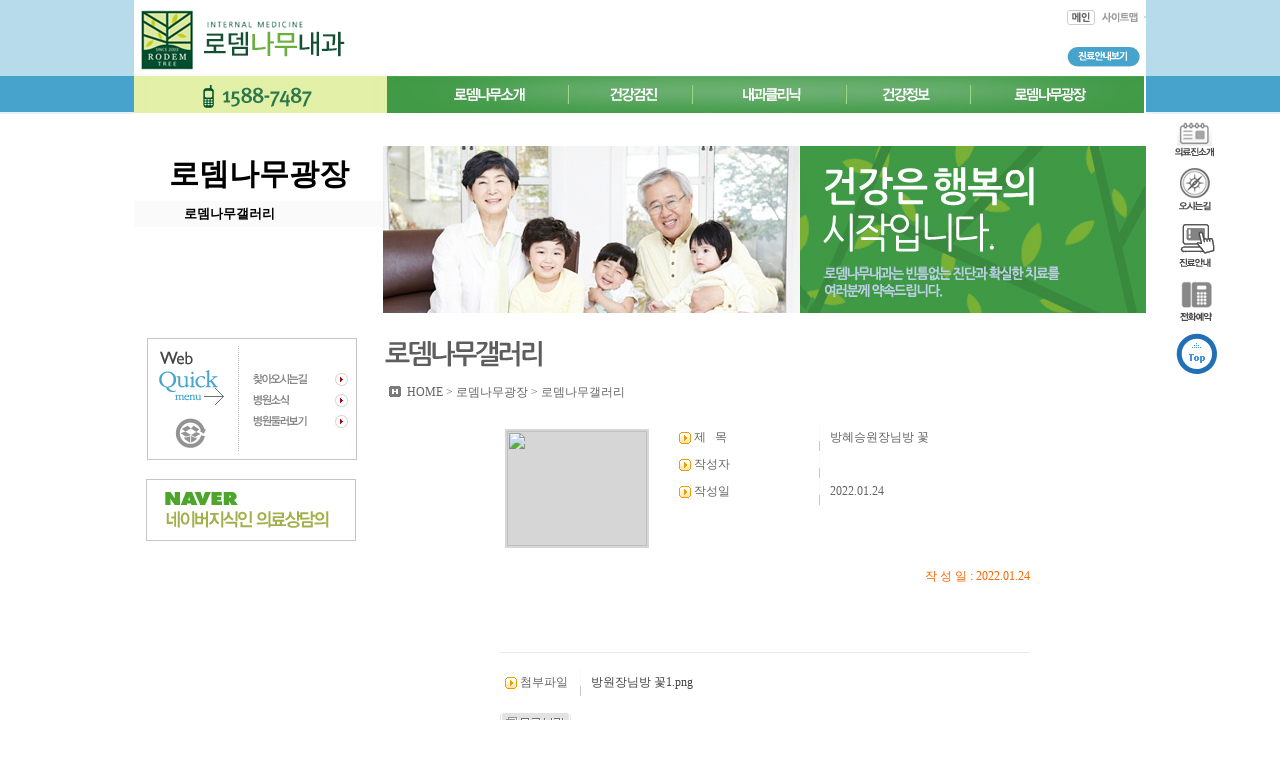

--- FILE ---
content_type: text/html
request_url: http://rodemclinic.co.kr/nt_report/report_view.asp?srno=44&page=24&gubun=1&key=&keyword=
body_size: 5560
content:

<!------------------------ 세션 체크 ---------------------------->
<!-- include virtual=/edtinc/session_check.asp -->
<!------------------------ 세션 체크 ---------------------------->
<html>
<head>
<meta http-equiv="Content-Type" content="text/html; charset=euc-kr">
<link rel="stylesheet" type="text/css" href="../css/style.css" />
<link rel="stylesheet" type="text/css" href="../css/layout.css" />
<script type="text/javascript" src="../js/FlashActivate.js"></script>
<script type="text/javascript" src="../sitemenu/menu.js"></script>
	<link href="rodemclinic.co.kr" rel="canonical">

<!-- 공통파일 -->
<script language="JavaScript" src="http://hpapi.dev.mcircle.co.kr/module/new_est/new_edt_common.v.1.0.0.js"></script><!-- 공통 슬라이드, 이미지 on, off 처리 -->
<link rel="stylesheet" type="text/css" href="http://hpapi.dev.mcircle.co.kr/module/new_est/css/new_edt_leftmenu_style.v.1.0.0.css" /><!-- 공통 좌측메뉴 스타일 파일 [S] -->

<!-- 개별파일 -->
<link rel="stylesheet" href="/css/new_edt.css">

<!--클릭시점선없애기-->
<script language="JavaScript">
function bluring(){
if(event.srcElement.tagName=="A"||event.srcElement.tagName=="IMG") document.body.focus();
}
document.onfocusin=bluring;
</script>

<title>로뎀나무내과</title>
<meta name="description" content="영등포구 당산동 위치, 소아 청소년과, 여성, 성인병, 비만, 심혈관질환 치료안내">
<style type="text/css">
<!--
body {
	background-image: url(../images/sub_bg_01.jpg);
	background-repeat: repeat-x;
}
-->
</style></head>
<body>
<center>

<!--글로벌메뉴시작
<div id="layer_right"  style="position:absolute; left:50%; margin-left:-505px; width:1009px; z-index:10; height:70px; top:76px;">
	<script type="text/javascript"  language="javascript"> SetCommonFlashObject ('../images/top_menu.swf', '1009', 70, '','swfDiv','transparent');</script>
</div>
글로벌메뉴끝-->

<!-- 2019-09-24 GNB Renew -->
<div id="global_menu">
	<ul class="gnb_new">
		<li><a href="/intro/greeting.asp"><img src="/images/main_menu_01_off.jpg" alt="로뎀나무소개" class="hoverImg"></a></li>
		<li><a href="/center01/center01_01_a.asp"><img src="/images/main_menu_02_off.jpg" alt="건강검진" class="hoverImg"></a></li>
		<li><a href="/clinic01/clinic01_01_a.asp"><img src="/images/main_menu_03_off.jpg" alt="내과클리닉" class="hoverImg"></a></li>
		<li><a href="/news/news_l.asp"><img src="/images/main_menu_04_off.jpg" alt="건강정보" class="hoverImg"></a></li>
		<li><a href="/nt_report/report_list.asp?gubun=1"><img src="/images/main_menu_05_off.jpg" alt="로뎀나무광장" class="hoverImg"></a></li>
	</ul>
</div>
<!-- // 2019-09-24 GNB Renew -->
<script type="text/javascript">
	$(document).ready(function(){
			//	이미지 on,off 공통 [S]
			var hoverItemName = $("img.hoverImg");
			hoverItemName.bind("mouseenter", function(e){
				e.preventDefault();
				$(this).attr("src", $(this).attr("src").replace("_off", "_on"));
			})
			hoverItemName.bind("mouseleave", function(e){
				e.preventDefault();
				$(this).attr("src", $(this).attr("src").replace("_on", "_off"));
			});
			//	이미지 on,off 공통 [E]
	});
</script>

  <table width="1009" border="0" cellspacing="0" cellpadding="0" bgcolor="#FFFFFF">
    <tr>
      <td><table width="100%" border="0" cellspacing="0" cellpadding="0">
        <tr>
          <td rowspan="4" valign="top"><a href="/"><img src="../images/common_logo.jpg" width="263" height="76"></a></td>
          <td width="393" rowspan="4" valign="top">&nbsp;</td>
          <td width="353" height="8" valign="top"></td>
        </tr>
        <tr>
          <td align="right" valign="top">
          	<table  border="0" cellspacing="0" cellpadding="0">
            <tr>

		<td><a href="/"><img src="../images/common_ic_home_01.gif" border="0"></a></td>

		<!-- 회원가입/로그인 삭제 2015-12-23
		<td><a href="/login/login.asp"><img src="../images/common_ic_login_01.gif" border="0"></a></td>
		<td><a href="/member/member_rule.asp"><img src="../images/common_ic_member_01.jpg" border="0"></a></td> -->

		<td><a href="/intro/sitemap.asp"><img src="../images/common_ic_sitemap_01.jpg" border="0"></a></td>



            </tr>
          </table></td>
        </tr>
        <tr>
          <td height="13" valign="top"></td>
        </tr>
        <tr>
          <td align="right" valign="top">
          <table width="164" border="0" cellspacing="0" cellpadding="0">
            <tr>
              <td align="right"><a href="javascript:intro_02()"><img src="../images/common_bt_01.jpg" border="0"></a></td>
            </tr>
          </table></td>
        </tr>
      </table></td>
    </tr>
    <tr>
      <td height="37"><img src="../images/global_bg_01.jpg" width="1009" height="37"></td>
    </tr>
    <tr>
      <td height="33">&nbsp;</td>
    </tr>
    <tr>
      <td>
      <table width="100%" border="0" cellspacing="0" cellpadding="0">
        <tr>
          <td valign="top">
			<table width="100%" border="0" cellspacing="0" cellpadding="0">
			<tr>
				<td><h2 class="make_tt_new_txt">로뎀나무광장</h2></td>
			</tr>
			</table>
			<table width="100%" border="0" cellspacing="0" cellpadding="0" id="mak_lnb_table">


			<!--<tr><td style="padding:5px 20px 5px 50px;" class=""><a href="javascript:notice_01();">로뎀나무이야기</a></td></tr>
			<tr><td style="padding:5px 20px 5px 50px;" class=""><a href="javascript:board_02();">전화예약</a></td></tr>-->
			<tr><td style="padding:5px 20px 5px 50px;" class="make_lnb_on"><a href="javascript:board_03();">로뎀나무갤러리</a></td></tr>



		</table>

<style>
/* 개별삽입소스 [S] */
#mak_lnb_table td {padding:5px 20px 5px 50px;}
#mak_lnb_table td.make_lnb_depth_sub{padding:5px 20px 5px 70px !important;}
/* 개별삽입소스 [E] */
</style>

		<table>
            <tr>
              <td valign="top">
				<div style="margin-top:100px;">
					<img src="../images/sub_left_quick_menu_01.jpg" width="246" height="143" border="0" usemap="#Mapleftquick">
				</div>
				<map name="Mapleftquick">
					<area shape="rect" coords="103,40,211,61" href="javascript:intro_05()" onFocus="blur();">
					<area shape="rect" coords="104,62,220,83" href="javascript:notice_01()" onFocus="blur();">
					<area shape="rect" coords="103,83,220,111" href="javascript:intro_04()" onFocus="blur();">
					<!--   <area shape="rect" coords="117,85,212,104" href="javascript:intro_04()" onFocus="blur();">-->
				</map>
				</td>
			</tr>
			<tr>
				<td><img src="../images/sub_left_naver.gif" border="0" /></td>
			</tr>
          </table>
          </td>
          <td width="763" valign="top">
          <table width="100%" border="0" cellspacing="0" cellpadding="0">
            <tr>
              <td valign="top">
		<!-- 2019-09-24 sub img flash delete -->
			<!-- <script type="text/javascript"  language="javascript"> SetCommonFlashObject ('../images/sub_img_05.swf', '763', 167, '','swfDiv','transparent');</script>-->
			<img src="/images/sub_img_05.jpg">
		<!-- // 2019-09-24 sub img flash delete -->
		</td>
            </tr>
            <tr>
              <td height="20" valign="top">&nbsp;</td>
            </tr>
            <tr>
              <td valign="top"><img src="../images/sub_stt_05_04.jpg" width="255" height="43"></td>
            </tr>
            <tr>
              <td valign="top"><table width="100%" border="0" cellspacing="0" cellpadding="0">
                <tr>
                  <td width="24" height="32" align="center"><img src="../images/home.gif" width="12" height="11"></td>
                  <td style="style1">HOME  &gt;  로뎀나무광장  &gt;  로뎀나무갤러리</td>
                </tr>
              </table></td>
            </tr>
            <tr>
              <td valign="top">
              <p>

<center>
<style type="text/css" title="">p { margin:0; padding:0; }</style><script language="JavaScript" src="/js/edt_nt_report.js"></script>
<!--  컨텐츠 테이블 시작 -->              
<table width="530" border="0" cellspacing="0" cellpadding="0">
<tr>
	<td align="center">
	
	<br><p>
	<!--글 제목 시작-->
	<table cellpadding="0" cellspacing="0" border="0" width="530">
		<Tr>
			<Td valign=top width="33%">
			<table cellpadding="5" cellspacing="1" border="0" bgcolor="D6D6D6">
				<tr>
					<td bgcolor="ffffff">
					<table cellpadding="2" cellspacing="1" border="0" bgcolor="D6D6D6" align=center>
						<tr>
							<td>
							<table cellpadding="0" cellspacing="0" border="0" align=center>
								<tr>
									<!--td><img src="" alt="" border="0"></td-->
									<td align=center><img src="http://fileserver.drline.net/edt_download.asp?hospi_cd=5767&module=nt_Report&filename=/방원장님방 꽃1(0).png" width="140" height="115" alt="" border="0"></td>
								</tr>
							</table>
							</td>
						</tr>
					</table>
					</td>
				</tr>
			</table>
			</td>
			<td valign=top>
			<table cellSpacing="0" cellPadding="0" border="0" width="100%">
				<tr>
					<td style="PADDING-LEFT: 5px" width="50"><IMG src="/notice/icon/net_skin/board_icon_01.gif">&nbsp;제&nbsp;&nbsp;&nbsp;목</td>
					<td width="1" valign=bottom><IMG src="/notice/icon/net_skin/table_img_03.gif"></td>
					<td style="PADDING-LEFT: 10px" width="200">방혜승원장님방 꽃</td>
				</tr>
				<tr>
					<td colspan=3 bgcolor="CECECE"></td>
				</tr>
				<tr>
					<td style="PADDING-LEFT: 5px"><IMG src="/notice/icon/net_skin/board_icon_01.gif">&nbsp;작성자</td>
					<td width="1" valign=bottom><IMG src="/notice/icon/net_skin/table_img_03.gif"></td>
					<td style="PADDING-LEFT: 10px"></td>
				</tr>
				<tr>
					<td colspan=3 bgcolor="CECECE"></td>
				</tr>
				</tr>
					<td style="PADDING-LEFT: 5px"><IMG src="/notice/icon/net_skin/board_icon_01.gif">&nbsp;작성일</td>
					<td width="1" valign=bottom><IMG src="/notice/icon/net_skin/table_img_03.gif"></td>
					<td style="PADDING-LEFT: 10px">2022.01.24</td>
				</tr>
				<tr>
					<td colspan=3 bgcolor="CECECE"></td>
				</tr>
			</table>
			</td>
		</tr>
	</table>
	<!--글 제목 끝-->
		
	<table height="100" cellSpacing="0" cellPadding="0" width="530" border="0">
	<tr>
		<td align="right" valign="top" class="text2" style="PADDING-TOP: 15px">작&nbsp;성&nbsp;일 : 2022.01.24</td>
	</tr>
	<tr>
		<td width="530" align="center" valign="top" nowrap style="PADDING-BOTTOM: 30px; PADDING-TOP: 15px"></td>
	</tr>
	<tr>
		<td><p>&nbsp;</p></td>
	</tr>
	<tr>
		<td style="background-image: url(/nt_report/icon/net_skin/list_line_01.gif);background-repeat: repeat-x;background-position: center bottom;" vAlign="top"></td>
	</tr>
	</table>
	
	<br><p>
	<table class="table1" cellSpacing="0" cellPadding="0" width="530" border="0">
	<tr>
		<td align="center">
		
		<table cellSpacing="0" cellPadding="0" width="100%" border="0">
		<tr>
			<td width="70" style="PADDING-RIGHT: 5px; PADDING-LEFT: 5px"><IMG src="/nt_report/icon/net_skin/board_icon_01.gif">&nbsp;첨부파일</td>
			<td width="1"><IMG src="/nt_report/icon/net_skin/table_img_03.gif"></td>
			<td colspan="7" style="PADDING-LEFT: 10px"><a href=http://fileserver.drline.net/edt_download.asp?hospi_cd=5767&module=nt_Report&filename=방원장님방 꽃1.png> 방원장님방 꽃1.png</td>
		</tr>
		</table>
	
		</td>
	</tr>
	</table>	
	</td>
</tr>
</table>

<br><p>	
<!--버튼 리스트 시작-->
<table cellSpacing="0" cellPadding="0" width="530" align="center" border="0">
<tr>
	<td align="left"><a href="report_list.asp?gubun=1&page=24&key=&keyword="><img src="/nt_report/icon/net_skin/common_butn_listview_01.gif"  border="0"></a></td>
	<td align="right">
	</td>
</tr>
</table>
<!--버튼 리스트 끝-->
              	</p>
              	</td>
            </tr>
          </table>
          </td>
        </tr>
      </table>
      </td>
    </tr>
    <tr>
      <td>&nbsp;</td>
    </tr>
  </table>
<script language="javascript">
<!--
// 개인정보 취급방침 팝업
function OpenMemberPrivate()
{
	window.open("/Member/Member_Private_PopUp.asp", "MemberPrivate", "toolbar=0,left=100 top=50 location=0,directories=0,status=0,menubar=0,scrollbars=1,resizable=0,copyhistory=0,width=600 ,height=600");
}
//-->
</script>

  <table width="100%" border="0" cellspacing="0" cellpadding="0">
    <tr>
      <td height="53" align="center" bgcolor="eaeaea">
      	<table width="1009" border="0" cellspacing="0" cellpadding="0">
        <tr>
          <td width="507">&nbsp;</td>
          <td><a href="javascript:OpenMemberPrivate()"><img src="../images/footer_01.jpg" width="85" height="17" border="0"></a></td>
          <td><a href="/intro/map.asp"><img src="../images/footer_02.jpg" width="66" height="17" border="0"></a></td>
          <td><img src="../images/footer_03.jpg" width="351" height="53"></td>
        </tr>
      </table>


<!-- 스크롤 퀵메뉴 시작 --> 
<script language=javascript>
self.onError=null; 
currentX = currentY = 0; 
whichIt = null; 
lastScrollX = 0; lastScrollY = 0; 
NS = (document.layers) ? 1 : 0; 
IE = (document.all) ? 1: 0; 

function heartBeat() 
{ 
//spaceTop : 화면 상단 여백 높이 
//spaceBottom : 화면 하단 여백 높이 
//barHeight : 이동 퀵바의 높이 
spaceTop = 0 ; 
spaceBottom = 0 ; 
barHeight = 346 ; 
DIV_MAX_Y = document.body.scrollHeight - barHeight - spaceTop - spaceBottom ; 

if(IE) { 
diffY = document.body.scrollTop; 
diffX = 0; 
} 
if(NS) { 
diffY = self.pageYOffset; 
diffX = self.pageXOffset; 
}  
if(diffY != lastScrollY) { 
if( !((diffY >= lastScrollY) && (document.all.quickbar.style.pixelTop >= DIV_MAX_Y)) ) 
{ 
percent = .1 * (diffY - lastScrollY); 

if(percent > 0) { 
percent = Math.ceil(percent); 
} 
else { 
percent = Math.floor(percent); 
} 

if(IE) document.all.quickbar.style.pixelTop += percent; 
if(NS) document.quickbar.top += percent; 
lastScrollY = lastScrollY + percent; 
} 
} 
if(diffX != lastScrollX) { 
percent = .1 * (diffX - lastScrollX); 

if(percent > 0) percent = Math.ceil(percent); 
else percent = Math.floor(percent); 

if(IE) document.all.quickbar.style.pixelLeft += percent; 
if(NS) document.quickbar.left += percent; 
lastScrollX = lastScrollX + percent; 
} 
} 

if(NS || IE) action = window.setInterval("heartBeat()",1); 
//--> 
</script>
<!-- 스크롤 퀵메뉴 끝 -->

<!--오른쪽퀵메뉴s-->
<div id="quickbar" style='position:absolute; z-index:1; top: 114px; right:50%; margin-right:-590px; '>
  <table  border="0" align="center" cellpadding="0" cellspacing="0">
    <!-- <tr>
      <td><a href="javascript:intro_02();"><img src="../images/quick_bt_01.jpg" alt="병원안내"></a></td>
    </tr>-->
    <tr>
      <td><a href="javascript:intro_01();"><img src="../images/quick_bt_02.jpg" alt="의료진소개"></a></td>
    </tr>
    <tr>
      <td><a href="javascript:intro_05();"><img src="../images/quick_bt_03.jpg" alt="오시는길"></a></td>
    </tr>
    <tr>
      <td><a href="javascript:intro_02();"><img src="../images/quick_bt_04.jpg" alt="진료안내"></a></td>
    </tr>
    <tr>
      <td><a href="javascript:board_02();"><img src="../images/quick_bt_05.jpg" alt="전화예약"></a></td>
    </tr>
    <tr>
      <td><a href="#"><img src="../images/quick_bt_06.jpg" alt="오시는길"></a></td>
    </tr>

  </table>
</div>
<!--오른쪽퀵메뉴e-->
</center>
</body>
</html>

--- FILE ---
content_type: text/css
request_url: http://rodemclinic.co.kr/css/style.css
body_size: 2249
content:
/* HTML 편집기에 적용되는 스타일 시작 */
@import url(http://fonts.googleapis.com/earlyaccess/notosanskr.css);
/* 툴바 스타일 */
.HTMLToolBar
{
	background-color:#efefef;
}

.style1 {
	font-size: 11px;
	color: #596456;
}
.style2 {color: #0099CC}

.style1 {
	font-size: 11px;
	color: #9e9e9e;
}

.png24 {
    tmp:expression_(setPng24(this));
}

/* 버튼 스타일 */
.btn		{	width: 22px; height: 22px; border: 1px solid #efefef; margin: 0; padding: 0; background-color:Transparent; }
/* 롤오버 버튼 스타일 */
.btnOver	{	width: 22px; height: 22px; border: 1px outset; }
/* 다운 버튼 스타일 */
.btnDown { width: 22px; height: 22px; border: 1px inset; background-color: buttonhighlight; }
/* 버튼이외의 스타일 - 사용되지 않음 */
.btnNA   { width: 22px; height: 22px; border: 1px solid buttonface; filter: alpha(opacity=25); }
/* 사용자 컨텍스트 메뉴의 기본 스타일 */
.cMenu     { background-color: threedface; color: menutext; cursor: Default; font-family: 굴림; font-size: 9pt; padding: 2px 12px 2px 16px; }
/* 사용자 컨텍스트 메뉴의 오버 스타일 */
.cMenuOver { background-color: highlight; color: highlighttext; cursor: Default; font-family: 굴림; font-size: 9pt; padding: 2px 12px 2px 16px; }
/* 사용자 컨텍스트 메뉴의 구분자-외곽 스타일 */
.cMenuDivOuter { background-color: threedface; height: 9 }
/* 사용자 컨텍스트 메뉴의 구분자-내부 스타일 */
.cMenuDivInner { margin: 0 4px 0 4px; border-width: 1px; border-style: solid; border-color: threedshadow threedhighlight threedhighlight threedshadow; }

/* HTML 편집기에 적용되는 스타일 끝 */

/* LJJ 2010322_s */
body,div,dl,dt,dd,h1,h2,h3,h4,h5,h6,pre,legend,p {margin:0; padding:0; font-family:"돋움", Dotum, "굴림", Gulim, AppleGothic, Sans-serif; font-size:12px; line-height:1.4em; color:#666;}
/* form,fieldset,input,textarea,blockquote,th,td{margin:0; padding:0; font-family:"돋움", Dotum, "굴림", Gulim, AppleGothic, Sans-serif; font-size:12px; line-height:140%; color:#666;} */
table, td {
font-family: 돋움;
font-size : 9pt;
/* FONT-FAMILY: "", "u"; */
line-height : 140%;
color : #666 ;
text-decoration:none;
/*text-align:left;
/*
SCROLLBAR-FACE-COLOR: #e2e2e2;  SCROLLBAR-HIGHLIGHT-COLOR: #ffffff; SCROLLBAR-SHADOW-COLOR: #aaaaaa; SCROLLBAR-3DLIGHT-COLOR: #999999; SCROLLBAR-ARROW-COLOR: #ffffff; SCROLLBAR-TRACK-COLOR: #eeeeee; SCROLLBAR-DARKSHADOW-COLOR: #f1f2f2; TEXT-DECORATION: none;
*/
}
img, fieldset, button {border:none;}
img {vertical-align:top;}
hr {display:none;}
table {border-collapse:collapse; border-spacing:0}
table tr td img {vertical-align:middle;}
a{ color:#444444; text-decoration:none;}
a:hover, a:active, a:focus {text-decoration:none; color:#178bca;}
a:hover {text-decoration:underline;}

html,body {width:100%; height:100%;}
h1,h2,h3,h4,h5,h6{font-size:12px; text-align:left;}
address{font-style:normal}

.clear {clear:both;}
.fl {float:left;}
.fr {float:right;}
.ac {text-align:center}
.al {text-align:left}
.ar {text-align:right}
.position_r {position:relative}
.position_a {position:absolute}
.btn {cursor:pointer;}
.hidden {overflow:hidden; position:absolute; top:0; left:0; width:0; height:0; visibility:hidden;}

.skip {position:absolute; width:0; height:0; font-size:0; line-height:0; top:-5000px;}
/* LJJ 2010322_e */

input {
    padding-left : 5px
}
textarea {
    padding : 10px;
    font-size : 12px;
	overflow:auto;
}

.cl {margin-top:0px ; margin-left:0px ; margin-right:10px ; margin-bottom:10px ; border : thin solid ; border-color :#DADADA;}
.clt {color:#DE6F1D }
.clp {font: bold }
.border1 {border-style:solid; border-width:1px; border-color:#e4e4e4;}

.text1 {color:#777777}
.text2 {color:#ff6600}
.text3 {color:#528ED9}
.text4 {color:#EB9500; font-size:8pt;font-family:돋움;}
.text5 {color:#777777; font: bold}
.text6 {color:#ff6600; font: bold}
.text7 {color:#000000; font: bold}
.text8 {color:#5A5A5A; font-size:8pt; font: bold; font-family:돋움;}
.text9 {color:#767676; font-size:8pt;font-family:돋움;}

.dotline {background-image: url(/board/icon/${icon}/list_dotline_01.gif);background-repeat: repeat-x;background-position: center bottom;}

.bg1 {background-color:#fafafa}
.bg2 {background-color:#cccccc}
.bg3 {background-image:url(table_bg_02.gif)}
.bg4 {background-color:#DFDFDF}

/* 추가 */
.table1 tr.dotline td {text-align:right;}
/* 추가 끝 */
.table2 {background-color:#fafafa; border:1px #DEDEDE solid;}
/* 추가 */
.table2 {text-align:center;}
.table2 tr td {text-align:center;}
.table2 tr td table {text-align:center; margin:0 auto;}
#Table6 tr td {text-align:left;}
#Table7 tr td {text-align:left;}
/* 추가 끝 */

.form1 {font-size:12px; color:#000000; border-width:1px; border-color:#B8B8B8; border-style:solid;}
.form2 {font-size:12px; color:#666666; background-color:#F4F4F4; border-width:1px; border-color:#B8B8B8; border-style:solid;}

.imgborder1 {color:black; margin:5; border-width:2px; border-color:#CCCCCC; border-style:solid;}
.imgborder2 {color:black; margin:5; border-width:2px; border-color:#F5DD8B; border-style:solid;}

.table-bg1 
{
	background-image: url(table_bg_01.gif);
	background-repeat: repeat-x;
}
.table-bg2 
{
	background-image: url(table_bg_02.gif);
	background-repeat: repeat-x;
}

img {border:0;}

/* DENTAL CMS Green */
.Dgreen {color:#2e94ba}
.Dgreen_title {color:#2e94ba ; background-color:#e3ecf1 ; font: bold ;}
.Dwhite_title {color:#ffffff ; font: bold ;}

/* 비급여 */
.payment {padding:40px 20px;overflow:hidden;}
.payment .title {font-family:'Noto Sans KR',sans-serif;font-size:28px;font-weight:700;color:#333;margin-bottom:35px;}
.payment .table-left-wrap {width:325px;float:left;}
.payment .table-right-wrap {width:325px;float:right;}
.payment table {width:100%;font-family:'Noto Sans KR',sans-serif;}
.payment table thead th {background:#80C03B;font-size:20px;font-weight:700;color:#fff;padding:10px 0;}
.payment table tbody td {font-family:'Noto Sans KR',sans-serif;font-size:16px;font-weight:500;letter-spacing:-0.02rem;color:#555;padding:10px 0 10px 25px;border-bottom:1px solid #CDCDCD;}
.payment table tbody td:last-child {padding:10px 25px 10px 0;text-align:right;}
.payment table tbody td span {font-size:14px;}






--- FILE ---
content_type: text/css
request_url: http://rodemclinic.co.kr/css/layout.css
body_size: 546
content:
@charset "utf-8";
/* Layout Selector */

/* main */
.mb {background-image:url(../images/main_bg_01.gif); background-repeat:repeat-x}

.commonmenu {width:1007px; height:34px; margin:0 auto}
.gnb {width:1007px; height:93px; margin:0 auto}
.maincontainer {width:1007px; height:682px; margin:0 auto}
.mainboard {width:201px; margin-top:9px}
.mainboard tr td {color:#767676; font-size:11px; padding-left:9px}
.mainboard tr td a {text-decoration:none}
.pooter {width:1007px; height:100px; margin:0 auto}
.allmenu {position:absolute; top:0; height:34px; width:138px; z-index:50; left:50%; margin-left:30px}


/* sub */
.subcontainer  {width:1007px; margin:0 auto; margin-bottom:39px}
.step {height:24px; background-image:url(../images/sub_bullet_01.gif); background-repeat:no-repeat; background-position:left 20%}
.content {padding-top:52px}

--- FILE ---
content_type: text/css
request_url: http://rodemclinic.co.kr/css/new_edt.css
body_size: 399
content:
/* GNB */
#global_menu { position: absolute; width: 756px; top: 76px; left:50%; margin-left: -252px;; z-index: 100 }
#global_menu ul.gnb_new:after { display: block; content: ''; clear: both }
#global_menu ul.gnb_new { padding: 0; margin: 0; height: 46px; line-height: 46px }
#global_menu ul.gnb_new li { list-style: none; float:left }

/* MainVisual */
.main_visual { width: 1011px; height: 547px; margin: 0 auto }
.main_visual ul { margin: 0; padding: 0 }
.main_visual li { float: left; list-style: none; }

--- FILE ---
content_type: application/javascript
request_url: http://rodemclinic.co.kr/sitemenu/menu.js
body_size: 1197
content:
//로그인
function login_01() {
             location.href = "/login/login.asp";
}
//아이디찾기
function login_02() {
             location.href = "/login/id_search.asp";
}
//비밀번호찾기
function login_03() {
             location.href = "/login/pw_search.asp";
}
//회원가입
function login_04() {
             location.href = "/member/member_rule.asp";
}
//로그아웃
function member_01() {
             location.href = "/login/login_out.asp";
}
//회원정보수정
function member_02() {
             location.href = "/member/member_update.asp";
}
//개인정보취급방침
function member_03() {
             location.href = "/member/member_private.asp";
}
//사이트맵
function sitemap_01() {
             location.href = "/intro/sitemap.asp";
}
//관리자
function admin_01() {
             location.href = "#";
}




//병원소개
//인사말
function intro_01() {
             location.href = "/intro/greeting.asp";
}
//진료안내
function intro_02() {
             location.href = "/intro/doctor.asp";
}
//로뎀나무연혁
function intro_03() {
             location.href = "/intro/guide.asp";
}
//둘러보기
function intro_04() {
             location.href = "/intro/gallery.asp";
}
//찾아오시는길
function intro_05() {
             location.href = "/intro/map.asp";
}
//비급여
function intro_06() {
             window.open("http://www.hira.or.kr/re/diag/getNpayNotiCsuiSvcFom.do?yadmSbstKey=EPzpZv5m42ZMPi8w");
}





///건강검진센터
//종합건강검진
function  center01_01_a() {//종합건강검진
             location.href = "/center01/center01_01_a.asp";
}
function  center01_01_b() {//특화건강검진
             location.href = "/center01/center01_01_b.asp";
}
//국민건강보험공단검진
function  center01_02_a() {//일반검진
             location.href = "/center01/center01_02_a.asp";
}
function  center01_02_b() {//암검진
             location.href = "/center01/center01_02_b.asp";
}
function  center01_02_c() {//생애전환기건강검진
             location.href = "/center01/center01_02_c.asp";
}
//직장/단체검진
function  center01_03() {
             location.href = "/center01/center01_03.asp";
}
//영유아검진
function  center01_04() {
             location.href = "/center01/center01_04.asp";
}
//학생검진
function  center01_05() {
             location.href = "/center01/center01_05.asp";
}
//검진시주의사항
function  center01_06() {
             location.href = "/center01/center01_06.asp";
}




///내과클리닉
//내시경클리닉
function  clinic01_01_a() {//위내시경
             location.href = "/clinic01/clinic01_01_a.asp";
}
function  clinic01_01_b() {//대장내시경
             location.href = "/clinic01/clinic01_01_b.asp";
}
function  clinic01_01_c() {//용종절제술
             location.href = "/clinic01/clinic01_01_c.asp";
}
//초음파클리닉
function  clinic01_02_a() {//복부초음파
             location.href = "/clinic01/clinic01_02_a.asp";
}
function  clinic01_02_b() {//갑상선초음파
             location.href = "/clinic01/clinic01_02_b.asp";
}
function  clinic01_02_c() {//심장초음파
             location.href = "/clinic01/clinic01_02_c.asp";
}
function  clinic01_02_d() {//유방초음파
             location.href = "/clinic01/clinic01_02_d.asp";
}
//여성질환
function  clinic01_03() {
             location.href = "/clinic01/clinic01_03.asp";
}
//성인병
function  clinic01_04() {
             location.href = "/clinic01/clinic01_04.asp";
}
//심혈관질환
function  clinic01_05() {
             location.href = "/clinic01/clinic01_05.asp";
}





///건강정보
//건강칼럼
function  news01_01() {
             location.href = "/news/news_l.asp";
}
//건강강좌
function  news01_02() {
             location.href = "/news/lecture_l.asp";
}





///커뮤니티_로뎀나무광장
//로뎀나무이야기
function  notice_01() {
             location.href = "/notice/notice_l.asp";
}
//고객의소리
function  board_01() {
             location.href = "/email_consult/email_consult_write.asp";
}
//전화예약
function  board_02() {
             location.href = "/community/reserve.asp";
}
//로뎀나무갤러리
function  board_03() {
             location.href = "/nt_report/report_list.asp?gubun=1";
}




//ENGLISH
//Greeting
function eng_01() {
             location.href = "/eng/eng_01.asp";
}
//Doctors
function eng_02() {
             location.href = "/eng/eng_02.asp";
}
//GENERAL CHECK-UP
function eng_03() {
             location.href = "/eng/eng_03.asp";
}
//Note on examinations
function eng_04() {
             location.href = "/eng/eng_04.asp";
}
//Review
function eng_05() {
             location.href = "/eng/eng_05.asp";
}
//Map
function eng_06() {
             location.href = "/eng/eng_06.asp";
}
